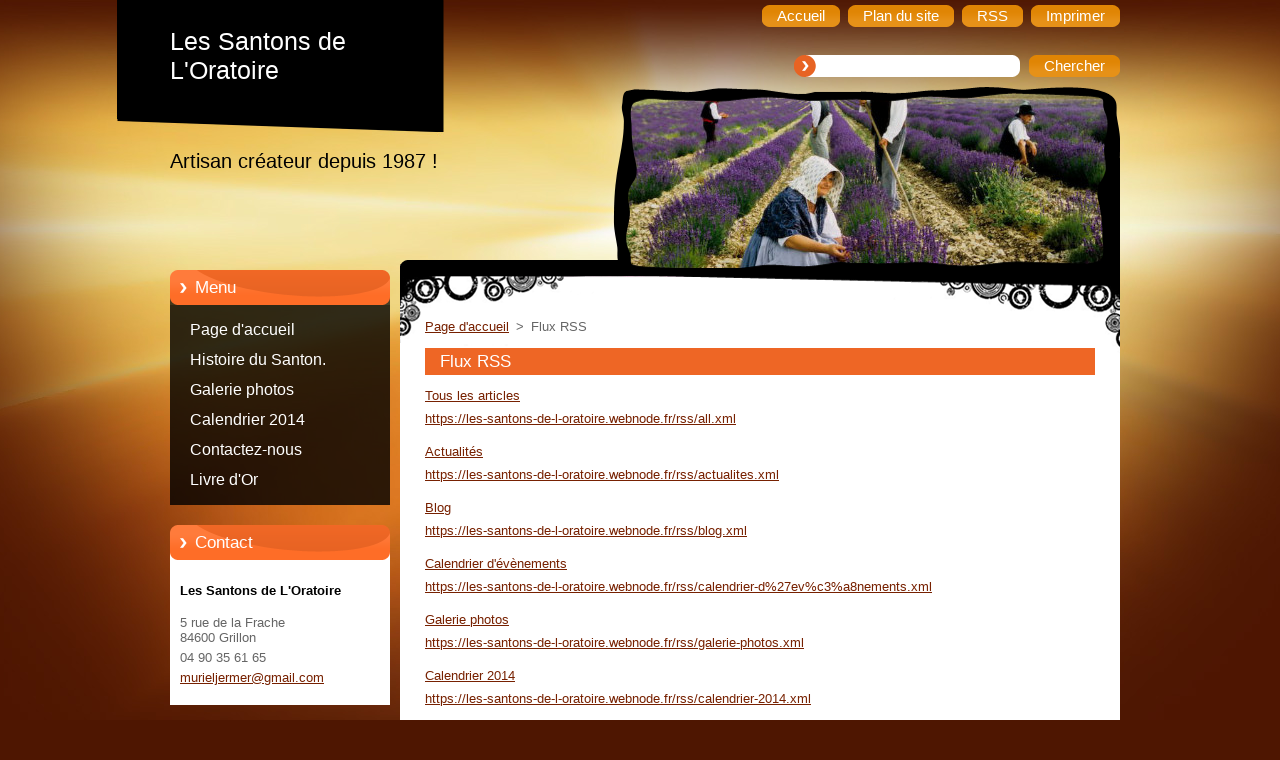

--- FILE ---
content_type: text/html; charset=UTF-8
request_url: https://les-santons-de-l-oratoire.webnode.fr/rss/
body_size: 7328
content:
<!--[if lte IE 9]><!DOCTYPE HTML PUBLIC "-//W3C//DTD HTML 4.01 Transitional//EN" "https://www.w3.org/TR/html4/loose.dtd"><![endif]-->
<!DOCTYPE html>
<!--[if IE]><html class="ie" lang="fr"><![endif]-->
<!--[if gt IE 9]><!--> 
<html lang="fr">
<!--<![endif]-->
  <head>
    <!--[if lt IE 8]><meta http-equiv="X-UA-Compatible" content="IE=EmulateIE7"><![endif]--><!--[if IE 8]><meta http-equiv="X-UA-Compatible" content="IE=EmulateIE8"><![endif]--><!--[if IE 9]><meta http-equiv="X-UA-Compatible" content="IE=EmulateIE9"><![endif]-->
    <base href="https://les-santons-de-l-oratoire.webnode.fr/">
  <meta charset="utf-8">
  <meta name="description" content="">
  <meta name="keywords" content="">
  <meta name="generator" content="Webnode">
  <meta name="apple-mobile-web-app-capable" content="yes">
  <meta name="apple-mobile-web-app-status-bar-style" content="black">
  <meta name="format-detection" content="telephone=no">
    <link rel="icon" type="image/svg+xml" href="/favicon.svg" sizes="any">  <link rel="icon" type="image/svg+xml" href="/favicon16.svg" sizes="16x16">  <link rel="icon" href="/favicon.ico"><link rel="canonical" href="https://les-santons-de-l-oratoire.webnode.fr/rss/">
<script type="text/javascript">(function(i,s,o,g,r,a,m){i['GoogleAnalyticsObject']=r;i[r]=i[r]||function(){
			(i[r].q=i[r].q||[]).push(arguments)},i[r].l=1*new Date();a=s.createElement(o),
			m=s.getElementsByTagName(o)[0];a.async=1;a.src=g;m.parentNode.insertBefore(a,m)
			})(window,document,'script','//www.google-analytics.com/analytics.js','ga');ga('create', 'UA-797705-6', 'auto',{"name":"wnd_header"});ga('wnd_header.set', 'dimension1', 'W1');ga('wnd_header.set', 'anonymizeIp', true);ga('wnd_header.send', 'pageview');var pageTrackerAllTrackEvent=function(category,action,opt_label,opt_value){ga('send', 'event', category, action, opt_label, opt_value)};</script>
  <link rel="alternate" type="application/rss+xml" href="https://les-santons-de-l-oratoire.webnode.fr/rss/all.xml" title="Voir tous les articles">
<!--[if lte IE 9]><style type="text/css">.cke_skin_webnode iframe {vertical-align: baseline !important;}</style><![endif]-->
    <title>Flux RSS :: Les Santons de L&#039;Oratoire</title>
    <meta name="robots" content="index, follow">
    <meta name="googlebot" content="index, follow">   
    <link href="https://d11bh4d8fhuq47.cloudfront.net/_system/skins/v9/50000964/css/style.css" rel="stylesheet" type="text/css" media="screen,projection,handheld,tv">
    <link href="https://d11bh4d8fhuq47.cloudfront.net/_system/skins/v9/50000964/css/print.css" rel="stylesheet" type="text/css" media="print">
    <script type="text/javascript" src="https://d11bh4d8fhuq47.cloudfront.net/_system/skins/v9/50000964/js/functions.js">
    </script> 
  
				<script type="text/javascript">
				/* <![CDATA[ */
					
					if (typeof(RS_CFG) == 'undefined') RS_CFG = new Array();
					RS_CFG['staticServers'] = new Array('https://d11bh4d8fhuq47.cloudfront.net/');
					RS_CFG['skinServers'] = new Array('https://d11bh4d8fhuq47.cloudfront.net/');
					RS_CFG['filesPath'] = 'https://les-santons-de-l-oratoire.webnode.fr/_files/';
					RS_CFG['filesAWSS3Path'] = 'https://864005f2e0.cbaul-cdnwnd.com/cf80aabf5fb9efd500759ef339564362/';
					RS_CFG['lbClose'] = 'Fermer';
					RS_CFG['skin'] = 'default';
					if (!RS_CFG['labels']) RS_CFG['labels'] = new Array();
					RS_CFG['systemName'] = 'Webnode';
						
					RS_CFG['responsiveLayout'] = 0;
					RS_CFG['mobileDevice'] = 0;
					RS_CFG['labels']['copyPasteSource'] = 'En savoir plus :';
					
				/* ]]> */
				</script><style type="text/css">/* <![CDATA[ */#h8891c60b {position: absolute;font-size: 13px !important;font-family: "Arial", helvetica, sans-serif !important;white-space: nowrap;z-index: 2147483647;-webkit-user-select: none;-khtml-user-select: none;-moz-user-select: none;-o-user-select: none;user-select: none;}#ij1dadeh1a {position: relative;top: -14px;}* html #ij1dadeh1a { top: -11px; }#ij1dadeh1a a { text-decoration: none !important; }#ij1dadeh1a a:hover { text-decoration: underline !important; }#labgai86ha {z-index: 2147483647;display: inline-block !important;font-size: 16px;padding: 7px 59px 9px 59px;background: transparent url(https://d11bh4d8fhuq47.cloudfront.net/img/footer/footerButtonWebnodeHover.png?ph=864005f2e0) top left no-repeat;height: 18px;cursor: pointer;}* html #labgai86ha { height: 36px; }#labgai86ha:hover { background: url(https://d11bh4d8fhuq47.cloudfront.net/img/footer/footerButtonWebnode.png?ph=864005f2e0) top left no-repeat; }#j497aope4a { display: none; }#ja3e1bsjlh {z-index: 3000;text-align: left !important;position: absolute;height: 88px;font-size: 13px !important;color: #ffffff !important;font-family: "Arial", helvetica, sans-serif !important;overflow: hidden;cursor: pointer;}#ja3e1bsjlh a {color: #ffffff !important;}#ddadc8br0ta5v {color: #36322D !important;text-decoration: none !important;font-weight: bold !important;float: right;height: 31px;position: absolute;top: 19px;right: 15px;cursor: pointer;}#bdcfse3r8w8ou { float: right; padding-right: 27px; display: block; line-height: 31px; height: 31px; background: url(https://d11bh4d8fhuq47.cloudfront.net/img/footer/footerButton.png?ph=864005f2e0) top right no-repeat; white-space: nowrap; }#c3ec7fk71d68i8 { position: relative; left: 1px; float: left; display: block; width: 15px; height: 31px; background: url(https://d11bh4d8fhuq47.cloudfront.net/img/footer/footerButton.png?ph=864005f2e0) top left no-repeat; }#ddadc8br0ta5v:hover { color: #36322D !important; text-decoration: none !important; }#ddadc8br0ta5v:hover #bdcfse3r8w8ou { background: url(https://d11bh4d8fhuq47.cloudfront.net/img/footer/footerButtonHover.png?ph=864005f2e0) top right no-repeat; }#ddadc8br0ta5v:hover #c3ec7fk71d68i8 { background: url(https://d11bh4d8fhuq47.cloudfront.net/img/footer/footerButtonHover.png?ph=864005f2e0) top left no-repeat; }#bb32jg2e2 {padding-right: 11px;padding-right: 11px;float: right;height: 60px;padding-top: 18px;background: url(https://d11bh4d8fhuq47.cloudfront.net/img/footer/footerBubble.png?ph=864005f2e0) top right no-repeat;}#kvkw8630aqacs {float: left;width: 18px;height: 78px;background: url(https://d11bh4d8fhuq47.cloudfront.net/img/footer/footerBubble.png?ph=864005f2e0) top left no-repeat;}* html #labgai86ha { filter: progid:DXImageTransform.Microsoft.AlphaImageLoader(src='https://d11bh4d8fhuq47.cloudfront.net/img/footer/footerButtonWebnode.png?ph=864005f2e0'); background: transparent; }* html #labgai86ha:hover { filter: progid:DXImageTransform.Microsoft.AlphaImageLoader(src='https://d11bh4d8fhuq47.cloudfront.net/img/footer/footerButtonWebnodeHover.png?ph=864005f2e0'); background: transparent; }* html #bb32jg2e2 { height: 78px; background-image: url(https://d11bh4d8fhuq47.cloudfront.net/img/footer/footerBubbleIE6.png?ph=864005f2e0);  }* html #kvkw8630aqacs { background-image: url(https://d11bh4d8fhuq47.cloudfront.net/img/footer/footerBubbleIE6.png?ph=864005f2e0);  }* html #bdcfse3r8w8ou { background-image: url(https://d11bh4d8fhuq47.cloudfront.net/img/footer/footerButtonIE6.png?ph=864005f2e0); }* html #c3ec7fk71d68i8 { background-image: url(https://d11bh4d8fhuq47.cloudfront.net/img/footer/footerButtonIE6.png?ph=864005f2e0); }* html #ddadc8br0ta5v:hover #rbcGrSigTryButtonRight { background-image: url(https://d11bh4d8fhuq47.cloudfront.net/img/footer/footerButtonHoverIE6.png?ph=864005f2e0);  }* html #ddadc8br0ta5v:hover #rbcGrSigTryButtonLeft { background-image: url(https://d11bh4d8fhuq47.cloudfront.net/img/footer/footerButtonHoverIE6.png?ph=864005f2e0);  }/* ]]> */</style><script type="text/javascript" src="https://d11bh4d8fhuq47.cloudfront.net/_system/client/js/compressed/frontend.package.1-3-108.js?ph=864005f2e0"></script><style type="text/css"></style></head>  
  <body>  
    <div id="body_bg">      
      <div id="site">      
        <div id="site_top">       
          <div id="nonFooter">
          
          
  <!-- HEADER_LINK -->             
  <div id="header_link">         
  
                   <div class="lang">               
                     <div id="languageSelect"></div>			            
                   </div>
  
      <!-- LINK -->
      <ul class="link">                             
      <li class="homepage"><a href="home/" 
      title="Aller sur la page dʼaccueil.">
      <span class="span-left"></span>
      <span>
      Accueil      </span>
      <span class="span-right"></span>      
      </a></li>   
      
      <li class="sitemap"><a href="/sitemap/" 
      title="Afficher le plan du site">
      <span class="span-left"></span>
      <span>
      Plan du site      </span>
      <span class="span-right"></span>      
      </a></li> 
      
      <li class="rss"><a href="/rss/" 
      title="Flux RSS">
      <span class="span-left"></span>
      <span>
      RSS      </span>
      <span class="span-right"></span>      
      </a></li> 
      
      <li class="print"><a href="#" onclick="window.print(); return false;" 
      title="Imprimer la page">
      <span class="span-left"></span>
      <span>
      Imprimer      </span>
      <span class="span-right"></span>      
      </a></li> 
      </ul>
      <!-- / LINK -->
  </div>
  <!-- / HEADER_LINK -->     

          
      <!-- LOGOZONE -->  
      <div id="logozone">               
        <div id="logo"><a href="home/" title="Aller sur la page dʼaccueil."><span id="rbcSystemIdentifierLogo">Les Santons de L&#039;Oratoire</span></a></div>     
      </div>   
      <!-- / LOGOZONE -->
      
      
      
      <!-- SEARCH -->
      <div class="search_top">
        


		<form action="/search/" method="get" id="fulltextSearch">
		    <span class="search-bg">
		    <label for="fulltextSearchText" class="hidden">Rechercher</label>		    
      	<input type="text" id="fulltextSearchText" name="text">
      	</span>
        <span class="span-left"></span>
      	<span>
        <input class="submit" type="submit" value="Chercher">
        </span>
        <span class="span-right"></span>
		</form>

		 
      </div>
      <!-- / SEARCH -->  
      
            
          
      <!-- HEADER -->          
      <div id="header">  
        <div id="header_box">
         <p id="moto"><span id="rbcCompanySlogan" class="rbcNoStyleSpan">Artisan créateur depuis 1987 ! </span></p>
          <div class="illustration">
                <div class="img">       
                <img src="https://864005f2e0.cbaul-cdnwnd.com/cf80aabf5fb9efd500759ef339564362/200000001-cc21dcd1bd/50000000.jpg?ph=864005f2e0" width="485" height="174" alt="">                </div><!-- /img -->      
                      <span class="masque"><!-- masque --></span>
          </div><!-- /illustration -->
        </div><!-- /header_box -->  
      </div><!-- /header -->            
      <!-- /HEADER -->
               
             
<!-- MAIN -->
<div id="main"> 
                                         
      <!-- SIDEBAR -->
      <div id="sidebar">              
        <div id="sidebar_content"> 

          


		  <div class="box_title_menu"><h2>Menu</h2></div>

		<ul class="menu">
	<li class="first"> 
      <a href="/home/">
      Page d&#039;accueil      
  </a>
  </li>
	<li> 
      <a href="/histoire-du-santon-/">
      Histoire du Santon.      
  </a>
  </li>
	<li> 
      <a href="/galerie-photos/">
      Galerie photos      
  </a>
  </li>
	<li> 
      <a href="/calendrier-2014/">
      Calendrier 2014      
  </a>
  </li>
	<li> 
      <a href="/contactez-nous/">
      Contactez-nous      
  </a>
  </li>
	<li class="last"> 
      <a href="/livre-dor2/">
      Livre d&#039;Or      
  </a>
  </li>
</ul>


					 
                  
          

      <div class="box">
        <div class="box_title"><h2>Contact</h2></div>
        <div class="box_content">
          
		

      <p class="company_name"><strong>Les Santons de L&#039;Oratoire</strong></p>
      
      
      <p class="address">5 rue de la Frache<br />
84600 Grillon</p>

	            
      
      
      <p class="phone">04 90 35 61 65</p>

	
      
	
	    <p class="email"><a href="&#109;&#97;&#105;&#108;&#116;&#111;:&#109;&#117;&#114;&#105;&#101;&#108;&#106;&#101;&#114;&#109;&#101;&#114;&#64;&#103;&#109;&#97;&#105;&#108;&#46;&#99;&#111;&#109;"><span id="rbcContactEmail">&#109;&#117;&#114;&#105;&#101;&#108;&#106;&#101;&#114;&#109;&#101;&#114;&#64;&#103;&#109;&#97;&#105;&#108;&#46;&#99;&#111;&#109;</span></a></p>

	           

		
                      
        </div>
      </div> 

					          
          
                  
            
    
        </div>            
      </div>
      <!-- /SIDEBAR -->
            
              
              
                            
     <div id="mainContent_top">                   
       <div id="mainContent">

          <!-- NAVIGATOR -->
          <div id="pageNavigator" class="rbcContentBlock">        <div class="navigator">                       <a class="navFirstPage" href="/home/">Page d&#039;accueil</a>      <span><span> &gt; </span></span>          <span id="navCurrentPage">Flux RSS</span>               </div>              <div class="cleaner"><!-- / --></div>        </div>          <!-- /NAVIGATOR -->       
              
          <!-- CONTENT -->
          <div id="content">
                
                  
 
      <div class="box">
        <div class="box_title"><h1>Flux RSS</h1></div>
        <div class="box_content">
        
				
		
			 <div class="item">
					<h2 class="title"><a href="https://les-santons-de-l-oratoire.webnode.fr/rss/all.xml">Tous les articles</a></h2>
					<a class="uri" href="https://les-santons-de-l-oratoire.webnode.fr/rss/all.xml">https://les-santons-de-l-oratoire.webnode.fr/rss/all.xml</a>
				</div>

		

			<div class="cleaner"><!-- / --></div>

				
		
			 <div class="item">
					<h2 class="title"><a href="https://les-santons-de-l-oratoire.webnode.fr/rss/actualites.xml">Actualités</a></h2>
					<a class="uri" href="https://les-santons-de-l-oratoire.webnode.fr/rss/actualites.xml">https://les-santons-de-l-oratoire.webnode.fr/rss/actualites.xml</a>
				</div>

		

			<div class="cleaner"><!-- / --></div>

				
		
			 <div class="item">
					<h2 class="title"><a href="https://les-santons-de-l-oratoire.webnode.fr/rss/blog.xml">Blog</a></h2>
					<a class="uri" href="https://les-santons-de-l-oratoire.webnode.fr/rss/blog.xml">https://les-santons-de-l-oratoire.webnode.fr/rss/blog.xml</a>
				</div>

		

			<div class="cleaner"><!-- / --></div>

				
		
			 <div class="item">
					<h2 class="title"><a href="https://les-santons-de-l-oratoire.webnode.fr/rss/calendrier-d%27ev%c3%a8nements.xml">Calendrier d&#039;évènements</a></h2>
					<a class="uri" href="https://les-santons-de-l-oratoire.webnode.fr/rss/calendrier-d%27ev%c3%a8nements.xml">https://les-santons-de-l-oratoire.webnode.fr/rss/calendrier-d%27ev%c3%a8nements.xml</a>
				</div>

		

			<div class="cleaner"><!-- / --></div>

				
		
			 <div class="item">
					<h2 class="title"><a href="https://les-santons-de-l-oratoire.webnode.fr/rss/galerie-photos.xml">Galerie photos</a></h2>
					<a class="uri" href="https://les-santons-de-l-oratoire.webnode.fr/rss/galerie-photos.xml">https://les-santons-de-l-oratoire.webnode.fr/rss/galerie-photos.xml</a>
				</div>

		

			<div class="cleaner"><!-- / --></div>

				
		
			 <div class="item">
					<h2 class="title"><a href="https://les-santons-de-l-oratoire.webnode.fr/rss/calendrier-2014.xml">Calendrier 2014</a></h2>
					<a class="uri" href="https://les-santons-de-l-oratoire.webnode.fr/rss/calendrier-2014.xml">https://les-santons-de-l-oratoire.webnode.fr/rss/calendrier-2014.xml</a>
				</div>

		
                       
        </div>
      </div>
      
      <div class="cleaner"><!-- / --></div>
	
		                
          </div>
          <!-- /CONTENT -->
                
       </div><!-- /mainContent -->
     </div><!-- /mainContent_top -->
                                   
</div>
<!-- /MAIN -->

    
 
    
        
</div><!-- /nonFooter -->
 
 
        <!-- FOOTER -->
        <div id="footer">
           <div id="footerRight">
                <p>
                  <span class="sitemap">
                  <a href="/sitemap/" 
                  title="Afficher le plan du site">
                  Plan du site</a></span>
                  <span class="print">
                  <a href="#" onclick="window.print(); return false;" 
                  title="Imprimer la page">
                  Imprimer</a></span>    
                  <span class="rss"><a href="/rss/" 
                  title="Flux RSS">
                  RSS</a></span>
                </p>
          </div>  
          <div id="footerLeft">
                  <p class="footerText"><span id="rbcFooterText" class="rbcNoStyleSpan">© 2014 Tous droits réservés.</span></p>
                  <p class="signature"><span class="rbcSignatureText"><a rel="nofollow" href="https://www.webnode.fr?utm_source=text&amp;utm_medium=footer&amp;utm_campaign=free1">Créer un site internet gratuit</a><a id="labgai86ha" rel="nofollow" href="https://www.webnode.fr?utm_source=button&amp;utm_medium=footer&amp;utm_campaign=free1"><span id="j497aope4a">Webnode</span></a></span></p>
          </div>                
      </div>
      <!-- FOOTER --> 
              

          
  </div><!-- /site_top -->
 </div><!-- /site -->    
</div><!-- /body_bg -->
  
  
    <script type="text/javascript">
		/* <![CDATA[ */

			RubicusFrontendIns.addObserver
			({

				onContentChange: function ()
        {
          RubicusFrontendIns.faqInit('faq', 'answerBlock');
        },

				onStartSlideshow: function()
				{
					$('slideshowControl').innerHTML	= '<span>Pause<'+'/span>';
					$('slideshowControl').title			= 'Suspendre la présentation des photos.';
					$('slideshowControl').onclick		= RubicusFrontendIns.stopSlideshow.bind(RubicusFrontendIns);
				},

				onStopSlideshow: function()
				{
					$('slideshowControl').innerHTML	= '<span>Lancer la présentation<'+'/span>';
					$('slideshowControl').title			= 'Lancer la présentation des photos.';
					$('slideshowControl').onclick		= RubicusFrontendIns.startSlideshow.bind(RubicusFrontendIns);
				},

				onShowImage: function()
				{
					if (RubicusFrontendIns.isSlideshowMode())
					{
						$('slideshowControl').innerHTML	= '<span>Pause<'+'/span>';
						$('slideshowControl').title			= 'Suspendre la présentation des photos.';
						$('slideshowControl').onclick		= RubicusFrontendIns.stopSlideshow.bind(RubicusFrontendIns);
					}
				}

			 });

			  RubicusFrontendIns.faqInit('faq', 'answerBlock');

			  RubicusFrontendIns.addFileToPreload('https://d11bh4d8fhuq47.cloudfront.net/_system/skins/v9/50000964/img/loading.gif');
;
			  
  		/* ]]> */
  	 </script>
  
  <div id="rbcFooterHtml"></div><div style="display: none;" id="h8891c60b"><span id="ij1dadeh1a">&nbsp;</span></div><div id="ja3e1bsjlh" style="display: none;"><a href="https://www.webnode.fr?utm_source=window&amp;utm_medium=footer&amp;utm_campaign=free1" rel="nofollow"><div id="kvkw8630aqacs"><!-- / --></div><div id="bb32jg2e2"><div><strong id="fg7kfk2fh72b2">Site réalisé avec Webnode</strong><br /><span id="ijvjvydh2op">Lancez votre propre site gratuitement!</span></div><span id="ddadc8br0ta5v"><span id="c3ec7fk71d68i8"><!-- / --></span><span id="bdcfse3r8w8ou">Commencez ici</span></span></div></a></div><script type="text/javascript">/* <![CDATA[ */var ccc109d42or = {sig: $('h8891c60b'),prefix: $('ij1dadeh1a'),btn : $('labgai86ha'),win : $('ja3e1bsjlh'),winLeft : $('kvkw8630aqacs'),winLeftT : $('df1kbcg2c56j'),winLeftB : $('b0d8j0etk2g'),winRght : $('bb32jg2e2'),winRghtT : $('ghcepjea6mc0e0'),winRghtB : $('h3g5a0c92ondk'),tryBtn : $('ddadc8br0ta5v'),tryLeft : $('c3ec7fk71d68i8'),tryRght : $('bdcfse3r8w8ou'),text : $('ijvjvydh2op'),title : $('fg7kfk2fh72b2')};ccc109d42or.sig.appendChild(ccc109d42or.btn);var q9brsk112r=0,djc7lh3=0,uty8zw13e=0,bb2c6ln1,c3f63ddgp=$$('.rbcSignatureText')[0],j6a6280ddb9=false,eagdf89hfgkr;function bna4f9113(){if (!j6a6280ddb9 && pageTrackerAllTrackEvent){pageTrackerAllTrackEvent('Signature','Window show - web',ccc109d42or.sig.getElementsByTagName('a')[0].innerHTML);j6a6280ddb9=true;}ccc109d42or.win.show();uty8zw13e=ccc109d42or.tryLeft.offsetWidth+ccc109d42or.tryRght.offsetWidth+1;ccc109d42or.tryBtn.style.width=parseInt(uty8zw13e)+'px';ccc109d42or.text.parentNode.style.width = '';ccc109d42or.winRght.style.width=parseInt(20+uty8zw13e+Math.max(ccc109d42or.text.offsetWidth,ccc109d42or.title.offsetWidth))+'px';ccc109d42or.win.style.width=parseInt(ccc109d42or.winLeft.offsetWidth+ccc109d42or.winRght.offsetWidth)+'px';var wl=ccc109d42or.sig.offsetLeft+ccc109d42or.btn.offsetLeft+ccc109d42or.btn.offsetWidth-ccc109d42or.win.offsetWidth+12;if (wl<10){wl=10;}ccc109d42or.win.style.left=parseInt(wl)+'px';ccc109d42or.win.style.top=parseInt(djc7lh3-ccc109d42or.win.offsetHeight)+'px';clearTimeout(bb2c6ln1);}function bj0mgsa2h(){bb2c6ln1=setTimeout('ccc109d42or.win.hide()',1000);}function dr35ct42lk(){var ph = RubicusFrontendIns.photoDetailHandler.lightboxFixed?document.getElementsByTagName('body')[0].offsetHeight/2:RubicusFrontendIns.getPageSize().pageHeight;ccc109d42or.sig.show();q9brsk112r=0;djc7lh3=0;if (c3f63ddgp&&c3f63ddgp.offsetParent){var obj=c3f63ddgp;do{q9brsk112r+=obj.offsetLeft;djc7lh3+=obj.offsetTop;} while (obj = obj.offsetParent);}if ($('rbcFooterText')){ccc109d42or.sig.style.color = $('rbcFooterText').getStyle('color');ccc109d42or.sig.getElementsByTagName('a')[0].style.color = $('rbcFooterText').getStyle('color');}ccc109d42or.sig.style.width=parseInt(ccc109d42or.prefix.offsetWidth+ccc109d42or.btn.offsetWidth)+'px';if (q9brsk112r<0||q9brsk112r>document.body.offsetWidth){q9brsk112r=(document.body.offsetWidth-ccc109d42or.sig.offsetWidth)/2;}if (q9brsk112r>(document.body.offsetWidth*0.55)){ccc109d42or.sig.style.left=parseInt(q9brsk112r+(c3f63ddgp?c3f63ddgp.offsetWidth:0)-ccc109d42or.sig.offsetWidth)+'px';}else{ccc109d42or.sig.style.left=parseInt(q9brsk112r)+'px';}if (djc7lh3<=0 || RubicusFrontendIns.photoDetailHandler.lightboxFixed){djc7lh3=ph-5-ccc109d42or.sig.offsetHeight;}ccc109d42or.sig.style.top=parseInt(djc7lh3-5)+'px';}function gfcg1dfc11(){if (eagdf89hfgkr){clearTimeout(eagdf89hfgkr);}eagdf89hfgkr = setTimeout('dr35ct42lk()', 10);}Event.observe(window,'load',function(){if (ccc109d42or.win&&ccc109d42or.btn){if (c3f63ddgp){if (c3f63ddgp.getElementsByTagName("a").length > 0){ccc109d42or.prefix.innerHTML = c3f63ddgp.innerHTML + '&nbsp;';}else{ccc109d42or.prefix.innerHTML = '<a href="https://www.webnode.fr?utm_source=text&amp;utm_medium=footer&amp;utm_content=fr-web-0&amp;utm_campaign=signature" rel="nofollow">'+c3f63ddgp.innerHTML + '</a>&nbsp;';}c3f63ddgp.style.visibility='hidden';}else{if (pageTrackerAllTrackEvent){pageTrackerAllTrackEvent('Signature','Missing rbcSignatureText','les-santons-de-l-oratoire.webnode.fr');}}dr35ct42lk();setTimeout(dr35ct42lk, 500);setTimeout(dr35ct42lk, 1000);setTimeout(dr35ct42lk, 5000);Event.observe(ccc109d42or.btn,'mouseover',bna4f9113);Event.observe(ccc109d42or.win,'mouseover',bna4f9113);Event.observe(ccc109d42or.btn,'mouseout',bj0mgsa2h);Event.observe(ccc109d42or.win,'mouseout',bj0mgsa2h);Event.observe(ccc109d42or.win,'click',function(){if (pageTrackerAllTrackEvent){pageTrackerAllTrackEvent('Signature','Window click - web','Site réalisé avec Webnode',0);}document/*h366i5m7p9g*/.location.href='https://www.webnode.fr?utm_source=window&utm_medium=footer&utm_content=fr-web-0&utm_campaign=signature';});Event.observe(window, 'resize', gfcg1dfc11);Event.observe(document.body, 'resize', gfcg1dfc11);RubicusFrontendIns.addObserver({onResize: gfcg1dfc11});RubicusFrontendIns.addObserver({onContentChange: gfcg1dfc11});RubicusFrontendIns.addObserver({onLightboxUpdate: dr35ct42lk});Event.observe(ccc109d42or.btn, 'click', function(){if (pageTrackerAllTrackEvent){pageTrackerAllTrackEvent('Signature','Button click - web',ccc109d42or.sig.getElementsByTagName('a')[0].innerHTML);}});Event.observe(ccc109d42or.tryBtn, 'click', function(){if (pageTrackerAllTrackEvent){pageTrackerAllTrackEvent('Signature','Try Button click - web','Site réalisé avec Webnode',0);}});}});RubicusFrontendIns.addFileToPreload('https://d11bh4d8fhuq47.cloudfront.net/img/footer/footerButtonWebnode.png?ph=864005f2e0');RubicusFrontendIns.addFileToPreload('https://d11bh4d8fhuq47.cloudfront.net/img/footer/footerButton.png?ph=864005f2e0');RubicusFrontendIns.addFileToPreload('https://d11bh4d8fhuq47.cloudfront.net/img/footer/footerButtonHover.png?ph=864005f2e0');RubicusFrontendIns.addFileToPreload('https://d11bh4d8fhuq47.cloudfront.net/img/footer/footerBubble.png?ph=864005f2e0');if (Prototype.Browser.IE){RubicusFrontendIns.addFileToPreload('https://d11bh4d8fhuq47.cloudfront.net/img/footer/footerBubbleIE6.png?ph=864005f2e0');RubicusFrontendIns.addFileToPreload('https://d11bh4d8fhuq47.cloudfront.net/img/footer/footerButtonHoverIE6.png?ph=864005f2e0');}RubicusFrontendIns.copyLink = 'https://www.webnode.fr';RS_CFG['labels']['copyPasteBackLink'] = 'Créer votre propre site web gratuitement:';/* ]]> */</script><script type="text/javascript">var keenTrackerCmsTrackEvent=function(id){if(typeof _jsTracker=="undefined" || !_jsTracker){return false;};try{var name=_keenEvents[id];var keenEvent={user:{u:_keenData.u,p:_keenData.p,lc:_keenData.lc,t:_keenData.t},action:{identifier:id,name:name,category:'cms',platform:'WND1',version:'2.1.157'},browser:{url:location.href,ua:navigator.userAgent,referer_url:document.referrer,resolution:screen.width+'x'+screen.height,ip:'3.145.58.112'}};_jsTracker.jsonpSubmit('PROD',keenEvent,function(err,res){});}catch(err){console.log(err)};};</script></body>
</html>
